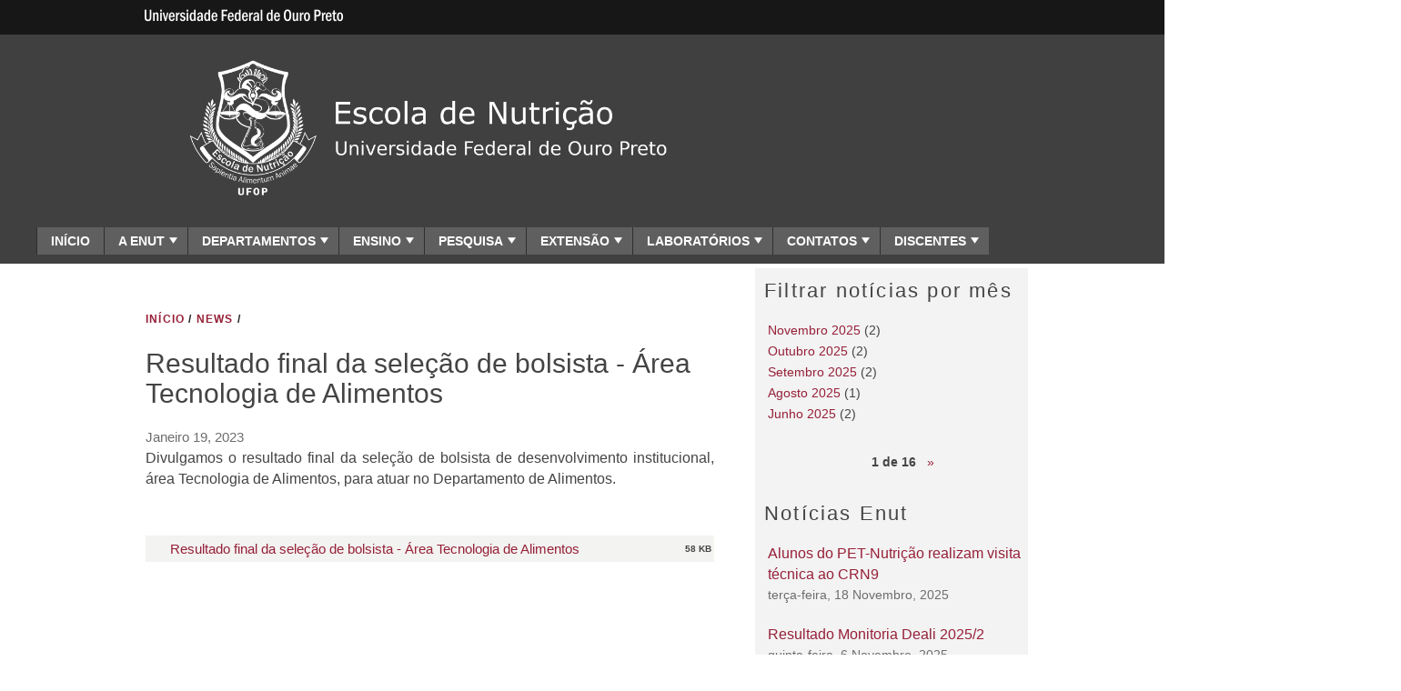

--- FILE ---
content_type: text/html; charset=utf-8
request_url: https://enut.ufop.br/news/resultado-final-bdi-deali-tecnologia-ali
body_size: 34586
content:
<!DOCTYPE html>
<!--[if IEMobile 7]><html class="iem7"  lang="pt-br" dir="ltr"><![endif]-->
<!--[if lte IE 6]><html class="lt-ie9 lt-ie8 lt-ie7"  lang="pt-br" dir="ltr"><![endif]-->
<!--[if (IE 7)&(!IEMobile)]><html class="lt-ie9 lt-ie8"  lang="pt-br" dir="ltr"><![endif]-->
<!--[if IE 8]><html class="lt-ie9"  lang="pt-br" dir="ltr"><![endif]-->
<!--[if (gte IE 9)|(gt IEMobile 7)]><!--><html  lang="pt-br" dir="ltr"><!--<![endif]-->
<head>
<meta charset="utf-8" />
<link rel="shortcut icon" href="https://enut.ufop.br/profiles/openscholar/themes/hwpi_modern/favicon.png" type="image/vnd.microsoft.icon" />
<meta name="description" content="Divulgamos o resultado final da seleção de bolsista de desenvolvimento institucional, área Tecnologia de Alimentos, para atuar no Departamento de Alimentos.   " />
<meta name="generator" content="OpenScholar for Drupal 7 (http://theopenscholar.org)" />
<link rel="canonical" href="https://enut.ufop.br/news/resultado-final-bdi-deali-tecnologia-ali" />
<link rel="shortlink" href="https://enut.ufop.br/node/29700" />
<meta property="og:type" content="activity" />
<meta property="og:title" content="Resultado final da seleção de bolsista - Área Tecnologia de Alimentos" />
<meta property="og:description" content="Divulgamos o resultado final da seleção de bolsista de desenvolvimento institucional, área Tecnologia de Alimentos, para atuar no Departamento de Alimentos.   " />
<meta name="twitter:card" content="summary" />
<meta name="twitter:title" content="Escola de Nutrição" />
<meta name="twitter:description" content="Universidade Federal de Ouro Preto" />
<meta name="twitter:image" content="https://enut.ufop.br/sites/default/files/enut/files/kjldjskfijsdfjasd.png?m=1615316721" />
<title>Resultado final da seleção de bolsista - Área Tecnologia de Alimentos  | Escola de Nutrição</title>

<meta http-equiv="x-ua-compatible" content="IE=edge">
  <meta name="viewport" content="width=device-width, initial-scale=1.0" />
  <style>
@import url("https://enut.ufop.br/modules/system/system.base.css?syttr5");
@import url("https://enut.ufop.br/modules/system/system.menus.css?syttr5");
@import url("https://enut.ufop.br/modules/system/system.messages.css?syttr5");
@import url("https://enut.ufop.br/modules/system/system.theme.css?syttr5");
</style>
<style>
@import url("https://enut.ufop.br/profiles/openscholar/modules/cp/theme/cp-support.css?syttr5");
</style>
<style>
@import url("https://enut.ufop.br/modules/book/book.css?syttr5");
@import url("https://enut.ufop.br/profiles/openscholar/modules/contrib/calendar/css/calendar_multiday.css?syttr5");
@import url("https://enut.ufop.br/modules/comment/comment.css?syttr5");
@import url("https://enut.ufop.br/profiles/openscholar/modules/contrib/date/date_api/date.css?syttr5");
@import url("https://enut.ufop.br/profiles/openscholar/modules/contrib/date/date_popup/themes/datepicker.1.7.css?syttr5");
@import url("https://enut.ufop.br/profiles/openscholar/modules/contrib/date/date_repeat_field/date_repeat_field.css?syttr5");
@import url("https://enut.ufop.br/modules/field/theme/field.css?syttr5");
@import url("https://enut.ufop.br/modules/node/node.css?syttr5");
@import url("https://enut.ufop.br/profiles/openscholar/modules/os/modules/os_slideshow/os_slideshow.css?syttr5");
@import url("https://enut.ufop.br/modules/search/search.css?syttr5");
@import url("https://enut.ufop.br/modules/user/user.css?syttr5");
@import url("https://enut.ufop.br/profiles/openscholar/modules/contrib/views/css/views.css?syttr5");
</style>
<style>
@import url("https://enut.ufop.br/profiles/openscholar/modules/contrib/colorbox/styles/default/colorbox_style.css?syttr5");
@import url("https://enut.ufop.br/profiles/openscholar/modules/contrib/ctools/css/ctools.css?syttr5");
@import url("https://enut.ufop.br/profiles/openscholar/modules/contrib/views_slideshow/views_slideshow.css?syttr5");
@import url("https://enut.ufop.br/profiles/openscholar/modules/contrib/biblio/biblio.css?syttr5");
@import url("https://enut.ufop.br/profiles/openscholar/modules/os/modules/os_boxes/plugins/os_boxes_follow/misc/os_follow.css?syttr5");
@import url("https://enut.ufop.br/profiles/openscholar/themes/hwpi_basetheme/css/responsive.base.css?syttr5");
@import url("https://enut.ufop.br/profiles/openscholar/themes/hwpi_basetheme/css/responsive.layout.css?syttr5");
@import url("https://enut.ufop.br/profiles/openscholar/themes/hwpi_basetheme/css/responsive.nav.css?syttr5");
@import url("https://enut.ufop.br/profiles/openscholar/themes/hwpi_basetheme/css/responsive.slideshow.css?syttr5");
@import url("https://enut.ufop.br/profiles/openscholar/themes/hwpi_basetheme/css/responsive.widgets.css?syttr5");
@import url("https://enut.ufop.br/profiles/openscholar/themes/hwpi_modern/css/responsive.modern.css?syttr5");
@import url("https://enut.ufop.br/profiles/openscholar/modules/contrib/nice_menus/css/nice_menus.css?syttr5");
@import url("https://enut.ufop.br/profiles/openscholar/modules/contrib/nice_menus/css/nice_menus_default.css?syttr5");
@import url("https://enut.ufop.br/profiles/openscholar/modules/os_features/os_news/os_news.css?syttr5");
</style>
<style media="screen">
@import url("https://enut.ufop.br/profiles/openscholar/themes/adaptivetheme/at_core/css/at.layout.css?syttr5");
@import url("https://enut.ufop.br/profiles/openscholar/themes/os_basetheme/css/globals.css?syttr5");
@import url("https://enut.ufop.br/profiles/openscholar/themes/hwpi_basetheme/css/hwpi.globals.css?syttr5");
@import url("https://enut.ufop.br/profiles/openscholar/themes/hwpi_modern/css/hwpi_modern.css?syttr5");
</style>
<style media="print">
@import url("https://enut.ufop.br/profiles/openscholar/themes/os_basetheme/css/print.css?syttr5");
</style>
<style>
@import url("https://enut.ufop.br/profiles/openscholar/modules/os/theme/os_dismiss.css?syttr5");
</style>
<link type="text/css" rel="stylesheet" href="https://enut.ufop.br/sites/default/files/cgp-8-zip/css/temaufop.css?syttr5" media="all" />
<link type="text/css" rel="stylesheet" href="https://enut.ufop.br/sites/default/files/cgp-8-zip/font-awesome/css/font-awesome.min.css?syttr5" media="all" />
  <!--[if lte IE 8]>
<script type="text/javascript">
  var os_c = document.createElement;os_c('header');os_c('nav');os_c('section');os_c('article');os_c('aside');os_c('footer');os_c('hgroup');os_c('figure');
</script>
  <![endif]-->
  
</head>
<body class="html not-front not-logged-in one-sidebar sidebar-second page-node page-node- page-node-29700 node-type-news og-context og-context-node og-context-node-2571 navbar-on">
  <div id="skip-link">
    <a href="#main-content" class="element-invisible element-focusable" tabindex="1">Pular para o conteúdo principal</a>
  </div>

    <div id="page_wrap" class="page_wrap">
<!--REGION TO HOUSE RESPONSIVE MENU. OTHER CONTENT CAN'T BE PLACED HERE-->
<div class="responive-menu-container clearfix">
  <ul class="mobile-buttons num-links-3"><li class="link-count-mobi-main first"><a href="#"  data-target="#block-os-primary-menu"><span aria-hidden="true" class="icon-menu"></span><span class="move">Main Menu</span></a></li><li class="link-count-mobi-util"><a href="#"  data-target="#block-os-quick-links, #block-os-secondary-menu, #header .os-custom-menu"><span aria-hidden="true" class="icon-plus"></span><span class="move">Utility Menu</span></a></li><li class="link-count-mobi-search last"><a href="#"  data-target="#block-os-search-db-site-search, #block-boxes-solr-search-box"><span aria-hidden="true" class="icon-search3"></span><span class="move">Search</span></a></li></ul></div>

<!--FLEXIBLE ADMIN HEADER FOR USE BY SELECT GROUPS USING OS-->
	<div id="branding_header">
		<div  class="branding-container clearfix">
		  <div class="branding-left"><a href="http://www.ufop.br/" ><img src="https://enut.ufop.br/profiles/openscholar/themes/hwpi_basetheme/images/ufop-logo.png" width="236" height="33" alt="University Logo" /></a></div><div class="branding-right"><a href="http://www.ufop.br/" >UFOP.BR</a></div>		</div>
	</div>

<div id="page" class="container page header-main header-right content-none footer-left footer footer-right">
	<div id="page-wrapper">

		
					<!--header regions beg-->
			<header id="header" class="clearfix" role="banner">
			 <div id="header-container">
				 <div id="header-panels" class="at-panel gpanel panel-display three-col clearfix">
					  					  <div class="region region-header-second"><div class="region-inner clearfix"><div id="block-boxes-site-logo" class="block block-boxes block-boxes-os_boxes_site_logo no-title"  module="boxes" delta="site_logo"><div class="block-inner clearfix">  
  
  <div class="block-content content" ng-non-bindable=""><div id='boxes-box-site_logo' class='boxes-box'><div class="boxes-box-content"><a href="https://enut.ufop.br/" ><img src="https://enut.ufop.br/sites/default/files/enut/files/kjldjskfijsdfjasd.png?m=1615316721" width="1105" height="335" alt="Escola de Nutrição" /></a></div></div></div>
  </div></div></div></div>					  					  <div class="region region-header-third"><div class="region-inner clearfix"><div id="block-os-ga-google-translate" class="block block-os-ga no-title"  module="os_ga" delta="google_translate"><div class="block-inner clearfix">  
  
  <div class="block-content content" ng-non-bindable=""><div id="google_translate_element"></div></div>
  </div></div></div></div>					  				 </div>
			  </div>
		  </header>
      <!--header regions end-->
		
				  <!--main menu region beg-->
		  <div id="menu-bar" class="nav region-menu-bar clearfix"><nav id="block-os-primary-menu" class="block block-os no-title menu-wrapper menu-bar-wrapper clearfix"  module="os" delta="primary-menu">  
  
  <ul class="nice-menu nice-menu-down nice-menu-primary-menu" id="nice-menu-primary-menu"><li class="menu-31553 menu-path-front  first   odd  "><a href="https://enut.ufop.br/" >INÍCIO</a></li><li class="menu-31550 menuparent    even  "><a  class="menu-heading">A ENUT</a><span class="open-submenu"></span><ul><li class="menu-4929 menu-path-node-2799  first   odd  "><a href="https://enut.ufop.br/history"  title="">História</a></li><li class="menu-15712 menu-path-node-5214   even  "><a href="https://enut.ufop.br/conselho-departamental"  title="">Conselho Departamental</a></li><li class="menu-5011 menu-path-node-2808   odd  "><a href="https://enut.ufop.br/diretoria-enut"  title="">Diretoria</a></li><li class="menu-71954 menu-path-node-18349   even  "><a href="https://enut.ufop.br/relatorio-atv-enut"  title="">Relatório de Atividades</a></li><li class="menu-112576 menu-path-node-26290   odd  "><a href="https://enut.ufop.br/comiss%C3%B5es-e-conselhos"  title="">Comissões e Conselhos</a></li><li class="menu-56989 menu-path-node-15281   even  "><a href="https://enut.ufop.br/logotipo-enut"  title="">Logotipo Enut</a></li><li class="menu-4407 menu-path-node-2634   odd  "><a href="https://enut.ufop.br/biblioteca-0"  title="">Biblioteca</a></li><li class="menu-110233 menu-path-node-25828   even  "><a href="https://enut.ufop.br/conan"  title="">Conan</a></li><li class="menu-4410 menu-path-node-2635   odd  "><a href="https://enut.ufop.br/cecane-0"  title="">Cecane</a></li><li class="menu-93539 menu-path-https--enutufopbr-galleries   even   last "><a href="https://enut.ufop.br/galleries" >Galeria de Fotos </a></li></ul></li><li class="menu-31548 menuparent    odd  "><a  class="menu-heading">DEPARTAMENTOS</a><span class="open-submenu"></span><ul><li class="menu-12966 menu-path-node-4569  first   odd  "><a href="https://enut.ufop.br/departamento/deali"  title="">Departamento de Alimentos</a></li><li class="menu-4395 menu-path-node-2630   even   last "><a href="https://enut.ufop.br/departamento/dencs"  title="">Departamento de Nutrição Clínica e Social</a></li></ul></li><li class="menu-21729 menuparent    even  "><a  class="menu-heading">ENSINO</a><span class="open-submenu"></span><ul><li class="menu-87874 menu-path-node-21579  first   odd  "><a href="https://enut.ufop.br/ensino-graduacao" >Graduação</a></li><li class="menu-6287 menu-path-posnutricaoufopbr-   even   last "><a href="http://posnutricao.ufop.br/" >Pós-Graduação</a></li></ul></li><li class="menu-53974 menuparent    odd  "><a  class="menu-heading">PESQUISA</a><span class="open-submenu"></span><ul><li class="menu-21734 menu-path-node-6686  first   odd   last "><a href="https://enut.ufop.br/projetos-pesquisa"  title="">Linhas e projetos</a></li></ul></li><li class="menu-21743 menuparent  menu-path-node-6688   even  "><a href="https://enut.ufop.br/projetos-extensao"  title="">EXTENSÃO</a><span class="open-submenu"></span><ul><li class="menu-144435 menu-path-node-32977  first   odd   last "><a href="https://enut.ufop.br/material-educativo"  title="">Material Educativo</a></li></ul></li><li class="menu-31619 menuparent    odd  "><a  class="menu-heading">LABORATÓRIOS</a><span class="open-submenu"></span><ul><li class="menu-91401 menu-path-https--enutufopbr-laborat%C3%B3rios-de-aulas-pr%C3%A1ticas#  first   odd  "><a href="https://enut.ufop.br/laborat%C3%B3rios-de-aulas-pr%C3%A1ticas#" >Laboratórios de Aulas Práticas</a></li><li class="menu-53316 menu-path-node-14439   even  "><a href="https://enut.ufop.br/lamup-enut"  title="">Laboratórios Multiusuários</a></li><li class="menu-8299 menu-path-node-3477   odd  "><a href="https://enut.ufop.br/equipamentos-multiusuarios"  title="">Equipamentos Multiusuários</a></li><li class="menu-33378 menu-path-node-9741   even  "><a href="https://enut.ufop.br/csluenut"  title="">Comissão de Segurança Laboratorial</a></li><li class="menu-112061 menu-path-https--formsgle-tG5vgVd4tGmjx4Y4A   odd   last "><a href="https://forms.gle/tG5vgVd4tGmjx4Y4A" >Formulário de Gestão de chaves</a></li></ul></li><li class="menu-140600 menuparent    even  "><a  class="menu-heading">CONTATOS</a><span class="open-submenu"></span><ul><li class="menu-4508 menu-path-node-2676  first   odd  "><a href="https://enut.ufop.br/contato"  title="">Contatos e ramais</a></li><li class="menu-50152 menu-path-node-12869   even  "><a href="https://enut.ufop.br/pessoal" >Servidores da Enut</a></li><li class="menu-127165 menu-path-node-29614   odd   last "><a href="https://enut.ufop.br/servidores-em-teletrabalho-pgd"  title="">Servidores em teletrabalho</a></li></ul></li><li class="menu-31621 menuparent    odd   last "><a  class="menu-heading">DISCENTES</a><span class="open-submenu"></span><ul><li class="menu-4416 menu-path-node-2637  first   odd  "><a href="https://enut.ufop.br/cacta"  title="">Cacta</a></li><li class="menu-4413 menu-path-node-2636   even  "><a href="https://enut.ufop.br/calnut"  title="">Calnut</a></li><li class="menu-54200 menu-path-cialiufopbr-   odd  "><a href="http://www.ciali.ufop.br/" >Ciali</a></li><li class="menu-19698 menu-path-petenutufopbr-   even  "><a href="http://pet.enut.ufop.br/" >PET-Nutrição</a></li><li class="menu-150860 menu-path-node-34236   odd   last "><a href="https://enut.ufop.br/atletica-radioativa"  title="">Atlética Radioativa</a></li></ul></li></ul>

  </nav></div>		  <!--main menu region end-->
		
    
		<div id="columns" class="clearfix">
			<div class="hg-container">
				<div id="content-column" role="main">
					<div class="content-inner">
					  <div class="breadcrumb"><a href="https://enut.ufop.br/" >INíCIO</a> <span>&#47;</span> <a href="https://enut.ufop.br/news" >NEWS</a> <span>&#47;</span> </div>
						
													<section id="main-content">
								<a name="main-content"></a>
																									<header id="main-content-header">
																					<h1 id="page-title" ng-non-bindable="">
												Resultado final da seleção de bolsista - Área Tecnologia de Alimentos 											</h1>
																													</header>
																
																	<div id="content">
										<div id="block-system-main" class="block block-system no-title"  module="system" delta="main">  
  
  <article id="node-29700" class="node node-news article modified-in-os_news_process_node clearfix" role="article">
  
  
  
  <div class="node-content" ng-non-bindable="">
    <div class="field field-name-field-news-date field-type-datestamp field-label-hidden view-mode-full"><div class="field-items"><div class="field-item even"><span class="date-display-single">Janeiro 19, 2023</span></div></div></div><div class="field field-name-body field-type-text-with-summary field-label-hidden view-mode-full"><div class="field-items"><div class="field-item even"><p style="text-align: justify;">
	<span style="font-size:16px;">Divulgamos o resultado final da seleção de bolsista de desenvolvimento institucional, área Tecnologia de Alimentos, para atuar no Departamento de Alimentos.</span>
</p>

<p>
	 
</p>
</div></div></div><table class="os-files-other-list">
<tbody>
 <tr class="odd"><td class="mime mime-"><img class="file-icon" alt="" src="/profiles/openscholar/modules/os/modules/os_files/icons/application-pdf.svg" /></td><td class="file"><a href="https://enut.ufop.br/sites/default/files/enut/files/sei_ufop_-_0459082_-_despacho.pdf?m=1674155818" >Resultado final da seleção de bolsista - Área Tecnologia de Alimentos </a></td><td class="size">58 KB</td> </tr>
</tbody>
</table>
  </div>

  
  
  </article>
<div id="export-to-google-calendar-dialog-confirm"></div>
  </div>									</div>
								
							</section><!--main content ends-->
											</div>
				</div>

				
								  <!--sidebar second region beg-->
				  <div class="region region-sidebar-second sidebar"><div class="region-inner clearfix"><section id="block-views-os-news-news-by-month-block" class="block block-views"  module="views" delta="os_news-news_by_month_block"><div class="block-inner clearfix">  
      <h2 class="block-title" ng-non-bindable="">Filtrar notícias por mês</h2>
  
  <div class="block-content content" ng-non-bindable=""><div class="view view-os-news view-id-os_news view-display-id-news_by_month_block view-dom-id-5194cfa71041457fe5c3aef4458ee469">
        
  
  
      <div class="view-content">
      <div class="item-list">
  <ul class="views-summary">
      <li><a href="https://enut.ufop.br/news/archive/2025-11">Novembro 2025</a>
              (2)
          </li>
      <li><a href="https://enut.ufop.br/news/archive/2025-10">Outubro 2025</a>
              (2)
          </li>
      <li><a href="https://enut.ufop.br/news/archive/2025-09">Setembro 2025</a>
              (2)
          </li>
      <li><a href="https://enut.ufop.br/news/archive/2025-08">Agosto 2025</a>
              (1)
          </li>
      <li><a href="https://enut.ufop.br/news/archive/2025-06">Junho 2025</a>
              (2)
          </li>
    </ul>
</div>
    </div>
  
      <div class="item-list"><ul class="pager mini-pager"><li class="pager-previous">&nbsp;</li><li class="pager-current">1 de 16</li><li class="pager-next"><a href="https://enut.ufop.br/news/resultado-final-bdi-deali-tecnologia-ali?page=1">»</a></li></ul></div>  
  
  
  
  
</div></div>
  </div></section><section id="block-boxes-os-news-latest" class="block block-boxes block-boxes-os_sv_list_box"  module="boxes" delta="os_news_latest"><div class="block-inner clearfix">  
      <h2 class="block-title" ng-non-bindable="">Notícias Enut</h2>
  
  <div class="block-content content" ng-non-bindable=""><div id='boxes-box-os_news_latest' class='boxes-box'><div class="boxes-box-content"><div id='box-os_news_latest-page' data-page='0' data-delta='os_news_latest' class='os-sv-list os_sv_list_box sv-list-news sv-list-view-sidebar_teaser sv-list-layout-list sv-grid-3'><article id="node-39728" class="node node-news article modified-in-os_news_process_node clearfix" role="article" target="_top">
  
  
  
  <div class="node-content" ng-non-bindable="">
    <h1  class="node-title" rel="nofollow" ng-non-bindable=""><a href="https://enut.ufop.br/news/alunos-do-pet-nutri%C3%A7%C3%A3o-da-ufop-realizam-visita-t%C3%A9cnica-ao-conselho-regional-de-nutri%C3%A7%C3%A3o-em-belo" target="_top">Alunos do PET-Nutrição realizam visita técnica ao CRN9</a></h1><div class="field field-name-field-news-date field-type-datestamp field-label-hidden view-mode-sidebar_teaser"><div class="field-items"><div class="field-item even"><span class="date-display-single">terça-feira, 18 Novembro, 2025</span></div></div></div>  </div>

  
  
  </article>
<article id="node-39624" class="node node-news article modified-in-os_news_process_node clearfix" role="article" target="_top">
  
  
  
  <div class="node-content" ng-non-bindable="">
    <h1  class="node-title" rel="nofollow" ng-non-bindable=""><a href="https://enut.ufop.br/news/resultado-monitoria-deali-20252" target="_top">Resultado Monitoria Deali 2025/2</a></h1><div class="field field-name-field-news-date field-type-datestamp field-label-hidden view-mode-sidebar_teaser"><div class="field-items"><div class="field-item even"><span class="date-display-single">quinta-feira, 6 Novembro, 2025</span></div></div></div>  </div>

  
  
  </article>
<article id="node-39390" class="node node-news article modified-in-os_news_process_node clearfix" role="article" target="_top">
  
  
  
  <div class="node-content" ng-non-bindable="">
    <h1  class="node-title" rel="nofollow" ng-non-bindable=""><a href="https://enut.ufop.br/news/resultado-final-da-sele%C3%A7%C3%A3o-de-bolsista-%C3%A1rea-documenta%C3%A7%C3%A3o-e-processos" target="_top">Resultado final da seleção de bolsista - área Documentação e Processos</a></h1><div class="field field-name-field-news-date field-type-datestamp field-label-hidden view-mode-sidebar_teaser"><div class="field-items"><div class="field-item even"><span class="date-display-single">quinta-feira, 9 Outubro, 2025</span></div></div></div>  </div>

  
  
  </article>
<article id="node-39380" class="node node-news article modified-in-os_news_process_node clearfix" role="article" target="_top">
  
  
  
  <div class="node-content" ng-non-bindable="">
    <h1  class="node-title" rel="nofollow" ng-non-bindable=""><a href="https://enut.ufop.br/news/resultado-da-1%C2%AA-etapa-de-sele%C3%A7%C3%A3o-de-bolsista-%C3%A1rea-documenta%C3%A7%C3%A3o-e-processos" target="_top">Resultado da 1ª etapa seleção de bolsista - Documentação e Processos</a></h1><div class="field field-name-field-news-date field-type-datestamp field-label-hidden view-mode-sidebar_teaser"><div class="field-items"><div class="field-item even"><span class="date-display-single">terça-feira, 7 Outubro, 2025</span></div></div></div>  </div>

  
  
  </article>
<article id="node-39218" class="node node-news article modified-in-os_news_process_node clearfix" role="article" target="_top">
  
  
  
  <div class="node-content" ng-non-bindable="">
    <h1  class="node-title" rel="nofollow" ng-non-bindable=""><a href="https://enut.ufop.br/news/sele%C3%A7%C3%A3o-de-bolsista-bdi-enut-20252" target="_top">Seleção de bolsista BDI Enut - 2025/2</a></h1><div class="field field-name-field-news-date field-type-datestamp field-label-hidden view-mode-sidebar_teaser"><div class="field-items"><div class="field-item even"><span class="date-display-single">sexta-feira, 12 Setembro, 2025</span></div></div></div>  </div>

  
  
  </article>
<article id="node-39166" class="node node-news article modified-in-os_news_process_node clearfix" role="article" target="_top">
  
  
  
  <div class="node-content" ng-non-bindable="">
    <h1  class="node-title" rel="nofollow" ng-non-bindable=""><a href="https://enut.ufop.br/news/nota-de-falecimento-henrique-esperidi%C3%A3o-do-nascimento-lopes" target="_top">Nota de falecimento - Henrique Esperidião do Nascimento Lopes</a></h1><div class="field field-name-field-news-date field-type-datestamp field-label-hidden view-mode-sidebar_teaser"><div class="field-items"><div class="field-item even"><span class="date-display-single">quinta-feira, 4 Setembro, 2025</span></div></div></div>  </div>

  
  
  </article>
</div><a href="https://enut.ufop.br/news"  class="more-link">Mais</a></div></div></div>
  </div></section></div></div>				  <!--sidebar second region end-->
        
			</div>
		</div>
		<!--footer region beg-->
		<footer id="footer" class="clearfix" role="contentinfo">
		<!-- Three column 3x33 Gpanel -->
		
			<div class="at-panel gpanel panel-display footer clearfix">
								<div class="region region-footer-first"><div class="region-inner clearfix"><div id="block-boxes-1490898115" class="block block-boxes block-boxes-os_boxes_html no-title"  module="boxes" delta="1490898115"><div class="block-inner clearfix">  
  
  <div class="block-content content" ng-non-bindable=""><div id='boxes-box-1490898115' class='boxes-box'><div class="boxes-box-content"><table border="0" cellpadding="1" cellspacing="1" style="width: 500px;"><tbody><tr><td style="text-align: right;">
				<img height="147" width="64" alt="ufop" class="media-element file-default file-os-files-small" src="https://enut.ufop.br/sites/default/files/styles/os_files_small/public/enut/files/layer1002.png?m=1617973634&amp;itok=mucG1TFS" title="" /></td>
			<td>
				<div>
					<span style="font-size:14px;"><strong>Escola de Nutrição</strong></span>
				</div>

				<div>
					<span style="font-size:14px;">Universidade Federal de Ouro Preto</span>
				</div>

				<div>
					<span style="font-size:14px;">Rua Dois, Campus Morro do Cruzeiro</span>
				</div>

				<div>
					<span style="font-size:14px;">Ouro Preto, Minas Gerais, CEP 35402-145</span>
				</div>

				<div>
					<span style="font-size:14px;">Telefone: (31) 3559-1830</span>
				</div>

				<div>
					<span style="font-size:14px;">E-mail: <a href="mailto:diretoria.enut@ufop.edu.br">diretoria.enut@ufop.edu.br</a></span>
				</div>
			</td>
		</tr></tbody></table></div></div></div>
  </div></div></div></div>				<div class="region region-footer"><div class="region-inner clearfix"><div id="block-boxes-1574444505" class="block block-boxes block-boxes-os_boxes_html no-title"  module="boxes" delta="1574444505"><div class="block-inner clearfix">  
  
  <div class="block-content content" ng-non-bindable=""><div id='boxes-box-1574444505' class='boxes-box'><div class="boxes-box-content"><p>
	<iframe allowfullscreen="" src="https://www.google.com/maps/embed?pb=!1m14!1m8!1m3!1d3739.6890051398773!2d-43.5119798!3d-20.3957087!3m2!1i1024!2i768!4f13.1!3m3!1m2!1s0xa40aede26bfda7%3A0x160e03b85991b232!2sEscola%20de%20Nutri%C3%A7%C3%A3o%20-%20ENUT%20%2F%20UFOP!5e0!3m2!1spt-BR!2sbr!4v1574444713952!5m2!1spt-BR!2sbr" style="border:0;" width="180" height="143" frameborder="0"><br /></iframe>
</p>
</div></div></div>
  </div></div></div></div>				<div class="region region-footer-third"><div class="region-inner clearfix"><div id="block-boxes-1617973362" class="block block-boxes block-boxes-os_boxes_follow no-title"  module="boxes" delta="1617973362"><div class="block-inner clearfix">  
  
  <div class="block-content content" ng-non-bindable=""><div id='boxes-box-1617973362' class='boxes-box'><div class="boxes-box-content"><div class="item-list"><ul class="follow-me-links"><li><a href="https://www.instagram.com/enut_ufop/"  class="follow-icon" style="background-position: -630px 0px" target="_blank">https://www.instagram.com/enut_ufop/</a></li></ul></div></div></div></div>
  </div></div></div></div>				<div class="region region-footer-bottom"><div class="region-inner clearfix"><div id="block-boxes-1617903701" class="block block-boxes block-boxes-os_boxes_media no-title"  module="boxes" delta="1617903701"><div class="block-inner clearfix">  
  
  <div class="block-content content" ng-non-bindable=""><div id='boxes-box-1617903701' class='boxes-box'><div class="boxes-box-content"><div id="file-45448" class="file file-html file-html-embed">

          <h2 class="element-invisible"><a href="">f7830ef5d71308a8f1bb8c0a8fc28827</a></h2>
      
  
  <div class="content">
    <div class="file-info"></div><div class="field field-name-field-html-code field-type-text-long field-label-hidden view-mode-full"><div class="field-items"><div class="field-item even"><style>
.region.region-footer-first {
    width: auto!important;
}

.at-panel.gpanel.panel-display.footer {
    display: flex;
    align-content: space-between;
}
</style></div></div></div>  </div>

  
</div>
</div></div></div>
  </div></div></div></div>			</div>

		<!--footer region end-->
    <div id="powerby-login">
  	<a href="/user?destination=news/resultado-final-bdi-deali-tecnologia-ali"  class="footer-login">Admin Login</a>  	<div id="powered-by"><a href="https://theopenscholar.com">OpenScholar</a></div>
    </div>
  </footer>
  </div>
</div><!--page area ends-->

<div id="extradiv"></div>

  <!--FLEXIBLE ADMIN FOOTER FOR USE BY SELECT GROUPS USING OS-->
  <div id="branding_footer">
		<div class="branding-container">
	    <div class="copyright"><span class="harvard-copyright">Copyright &copy; 2026 Universidade Federal de Ouro Preto</span></div>		</div>
  </div>

</div><!-- /page_wrap -->

  <script src="https://enut.ufop.br/profiles/openscholar/libraries/respondjs/respond.min.js?syttr5"></script>
<script src="//ajax.googleapis.com/ajax/libs/jquery/1.8.3/jquery.min.js"></script>
<script>window.jQuery || document.write("<script src='/profiles/openscholar/modules/contrib/jquery_update/replace/jquery/1.8/jquery.min.js'>\x3C/script>")</script>
<script src="https://enut.ufop.br/misc/jquery.once.js?v=1.2"></script>
<script src="https://enut.ufop.br/misc/drupal.js?syttr5"></script>
<script>jQuery.extend(Drupal.settings, {"basePath":"\/","pathPrefix":"","ajaxPageState":{"theme":"hwpi_modern","theme_token":"36vE2cDZ7BiVSsX3qXxTbGmbd1SOzH2Bjj8AXfEmDMM","jquery_version":"1.8"},"colorbox":{"opacity":"0.85","current":"{current} do {total}","previous":"\u00ab Anterior","next":"Next \u00bb","close":"Close","maxWidth":"98%","maxHeight":"98%","fixed":true,"mobiledetect":true,"mobiledevicewidth":"480px"},"jcarousel":{"ajaxPath":"https:\/\/enut.ufop.br\/jcarousel\/ajax\/views"},"views":{"ajax_path":"https:\/\/enut.ufop.br\/views\/ajax","ajaxViews":{"views_dom_id:5194cfa71041457fe5c3aef4458ee469":{"view_name":"os_news","view_display_id":"news_by_month_block","view_args":"","view_path":"node\/29700","view_base_path":"news","view_dom_id":"5194cfa71041457fe5c3aef4458ee469","pager_element":0}}},"urlIsAjaxTrusted":{"https:\/\/enut.ufop.br\/views\/ajax":true,"https:\/\/enut.ufop.br\/search\/node":true},"spaces":{"id":"2571","path":"Escola de Nutri\u00e7\u00e3o"},"nice_menus_options":{"delay":"800","speed":"slow"},"ogContext":{"groupType":"node","gid":"2571"},"password":{"strengthTitle":"Password compliance:"},"type":"setting"});</script>
<script src="https://enut.ufop.br/profiles/openscholar/modules/contrib/jquery_update/replace/ui/external/jquery.cookie.js?v=67fb34f6a866c40d0570"></script>
<script src="https://enut.ufop.br/profiles/openscholar/modules/contrib/jquery_update/replace/misc/jquery.form.min.js?v=2.69"></script>
<script src="https://loader.engage.gsfn.us/loader.js?v=1.0"></script>
<script src="https://enut.ufop.br/profiles/openscholar/modules/os/theme/os_ajaxterminate.js?v=1.0"></script>
<script src="https://enut.ufop.br/profiles/openscholar/libraries/jquery.bgiframe/jquery.bgiframe.js?v=3.0.1"></script>
<script src="https://enut.ufop.br/profiles/openscholar/modules/contrib/nice_menus/js/jquery.hoverIntent.js?v=0.5"></script>
<script src="https://enut.ufop.br/profiles/openscholar/modules/contrib/nice_menus/js/superfish.js?v=1.4.8"></script>
<script src="https://enut.ufop.br/profiles/openscholar/modules/contrib/nice_menus/js/nice_menus.js?v=1.0"></script>
<script src="https://enut.ufop.br/misc/ajax.js?v=7.59"></script>
<script src="https://enut.ufop.br/profiles/openscholar/modules/contrib/jquery_update/js/jquery_update.js?v=0.0.1"></script>
<script src="https://enut.ufop.br/sites/default/files/languages/pt-br_XzArwYP0lSKlV6mboOwps-vN_MKfvsBGOaRC1pKsKwU.js?m=1525724463?syttr5"></script>
<script src="https://enut.ufop.br/profiles/openscholar/modules/os/theme/os_colorbox.js?syttr5"></script>
<script src="https://enut.ufop.br/profiles/openscholar/libraries/colorbox/jquery.colorbox-min.js?syttr5"></script>
<script src="https://enut.ufop.br/profiles/openscholar/modules/contrib/colorbox/js/colorbox.js?syttr5"></script>
<script src="https://enut.ufop.br/profiles/openscholar/modules/contrib/colorbox/styles/default/colorbox_style.js?syttr5"></script>
<script src="https://enut.ufop.br/profiles/openscholar/modules/contrib/colorbox/js/colorbox_inline.js?syttr5"></script>
<script src="https://enut.ufop.br/profiles/openscholar/modules/contrib/views_slideshow/js/views_slideshow.js?syttr5"></script>
<script>function googleTranslateElementInit() {new google.translate.TranslateElement({pageLanguage: 'pt-br', layout: google.translate.TranslateElement.InlineLayout.SIMPLE}, 'google_translate_element');}</script>
<script src="//translate.google.com/translate_a/element.js?cb=googleTranslateElementInit"></script>
<script src="https://enut.ufop.br/profiles/openscholar/modules/contrib/views/js/base.js?syttr5"></script>
<script src="https://enut.ufop.br/profiles/openscholar/modules/contrib/views/js/ajax_view.js?syttr5"></script>
<script src="https://enut.ufop.br/misc/progress.js?v=7.59"></script>
<script>window.CKEDITOR_BASEPATH = '/profiles/openscholar/libraries/ckeditor/'</script>
<script src="https://enut.ufop.br/profiles/openscholar/modules/os/js/responsive_menu.js?syttr5"></script>
<script src="https://enut.ufop.br/profiles/openscholar/modules/os/theme/os_dismiss.js?syttr5"></script>
<script src="https://enut.ufop.br/profiles/openscholar/modules/os/js/os_tinymce_init.js?syttr5"></script>
<script src="https://enut.ufop.br/profiles/openscholar/modules/os/modules/os_sv_list/os_sv_list_display.js?syttr5"></script>
<script src="//cdnjs.cloudflare.com/ajax/libs/mathjax/2.7.1/MathJax.js?config=TeX-MML-AM_CHTML"></script>
<script src="https://enut.ufop.br/profiles/openscholar/themes/os_basetheme/js/os_base.js?syttr5"></script>
<script src="https://enut.ufop.br/profiles/openscholar/themes/hwpi_basetheme/js/css_browser_selector.js?syttr5"></script>
<script src="https://enut.ufop.br/profiles/openscholar/themes/hwpi_basetheme/js/matchMedia.js?syttr5"></script>
<script src="https://enut.ufop.br/profiles/openscholar/themes/hwpi_basetheme/js/stacktable.js?syttr5"></script>
<script src="https://enut.ufop.br/profiles/openscholar/themes/hwpi_basetheme/js/scripts.js?syttr5"></script>
<script src="https://enut.ufop.br/sites/default/files/cgp-8-zip/js/temaufop.js?syttr5"></script>
  
  <script defer="defer" src="//barra.brasil.gov.br/barra.js" type="text/javascript"></script>
</body>
</html>


--- FILE ---
content_type: text/css
request_url: https://enut.ufop.br/profiles/openscholar/modules/os/modules/os_boxes/plugins/os_boxes_follow/misc/os_follow.css?syttr5
body_size: 1099
content:
.follow-icon {
	background-image: url('follow_icons.png');
	width: 38px;
	height: 38px;
	text-indent: -999em;
	display: inline-block;
	padding: 0;
}

.follow-me-links li {
	display: inline-block;
}

.follow-me-links-vertical li {
	display: block;
	padding: 3px;
}

.block-boxes-os_boxes_follow .item-list ul li {
  height: 38px;
  line-height: 38px;
}

.service-name-span {
	vertical-align: middle;
	padding-left: 5px;
}

.form-item-link-to-add .add_new {
	padding: 6px 11px;
	border: 1px outset gray;
	background-color: lightgray;
}

/* WHEN PLACED IN A HEADER REGION */
#header-container .block-boxes-os_boxes_follow .item-list ul li {
  display: inline;
}

#header-container .follow-icon {
	text-indent: 100%;
  white-space: nowrap;
  overflow: hidden;
  vertical-align: middle;
}

#header-container .service-name-span {
  margin-right: 10px; /* LTR */
}

#header-container ul li:last-child .service-name-span {
  margin-right: 0; /* LTR */
}

.rss-feed-icon {
  margin-left: 5px; /* LTR */
}

.rss-follow-icon {
  display: inline-block;
  height: 28px;
  width: 24px;
  vertical-align: middle;
}

--- FILE ---
content_type: text/css
request_url: https://enut.ufop.br/profiles/openscholar/themes/hwpi_basetheme/css/hwpi.base.css
body_size: 27286
content:
/* Typography  */
 
body {
    font-family: Arial, Helvetica, sans-serif;
    font-size: 14px;
    line-height: 23px;
    min-height: inherit;
}
a,
a:visited {
    color: #215990;
}
#columns .block-boxes-os_boxes_html a,
#columns .field-name-body a {
    text-decoration: underline;
}
.block-boxes-os_boxes_html a:hover,
.field-name-body a:hover {
    text-decoration: none;
}
#columns .block-boxes-os_slideshow_box a:hover {
    text-decoration: none;
}
/* BUTTON HOVER EFFECT WHEN OS-SWIPE CLASSES ARE APPLIED */
a.os-swipe-small,
a.os-swipe-large {
    font-weight: normal;
    background-color: #215990;
    color: #FFF !important;
    text-decoration: none !important;
    display: inline-block;
    text-align: center;
    border: 1px solid #FFF;
    -webkit-transition: all .75s;
     transition: all .75s;
      position: relative;
    overflow: hidden;
    transform: translate3d(0,0,0)
}
a.os-swipe-small {
    padding: 5px 10px;
}
a.os-swipe-large {
    padding: 10px 20px;
}
a.os-swipe-large:hover,
a.os-swipe-small:hover {
    opacity: .7;
}

a.os-swipe-large:after,
a.os-swipe-small:after
 {
    content: "";
    display: block;
    position: absolute;
    width: 100%;
    height: 100%;
    top: 0;
    left: 0;
    pointer-events: none;
    background-image: radial-gradient(circle,#000 10%,transparent 10.01%);
    background-repeat: no-repeat;
    background-position: 50%;
    transform: scale(10,10);
    opacity: 0;
    transition: transform .5s,opacity 1s
}
a.os-swipe-large:active:after,
a.os-swipe-small:active:after
 {
    transform: scale(0,0);
    opacity: .2;
    transition: 0s
}
#columns .block ul {
    list-style: disc;
}
#columns .block.block-boxes-os_taxonomy_fbt ul,
#columns .block .item-list ul,
#columns .block.block-boxes-os_boxes_twitterfeed ul,
#columns .block.block-boxes-twitter ul {
    list-style: none;
}

.cke_editable ol ul,
.cke_editable ul {
  display: table;
  margin-left: 0;
  padding-left: 0;
  list-style: none;
  counter-reset: table-ul;
 }

 .cke_editable ul li {
    display: table-row;
    counter-increment: table-ul;
}

 .cke_editable ul li:before {
      content: counter(table-ul) ".";
      display: table-cell;
      padding-right: 0.4em;
      text-align: right;
}


.cke_editable ol ol ul li:before,
.cke_editable ol ul li:before,
.cke_editable ul li:before {
    content: counter(table-ul,disc);
}

.cke_editable ol ol ul ul li:before,
.cke_editable ol ul ul li:before,
.cke_editable ul ul li:before {
    content: counter(table-ul,circle);
}

.cke_editable ol ol ul ul ul li:before,
.cke_editable ol ul ul ul li:before,
.cke_editable ul ul ul li:before {
    content: counter(table-ul,square);
}







.cke_editable ol ul,
.cke_editable ol {
    display: table;
    margin-left: 0;
    padding-left: 0;
    list-style: none;
    counter-reset: table-ol;
}
.cke_editable ol li {
    display: table-row;
    counter-increment: table-ol;
}
.cke_editable ol li:before {
    content: counter(table-ol) ".";
    display: table-cell;
    padding-right: 0.4em;
    text-align: right;
}
.cke_editable ol ol li:before {
    content: counter(table-ol, upper-alpha) ".";
}
.cke_editable ol ol ol li:before {
    content: counter(table-ol, lower-alpha) ".";
}
.block-boxes-os_taxonomy_fbt.term-slider .item-list ul li {
    width: 100%;
    height: 40px;
    overflow: hidden;
    margin-bottom: 3px;
    background-color: #F3F3F1;
    position: relative;
    z-index: 1;
    opacity: .94;
    margin-left: 0;
    transition: all .5s;
    -webkit-transition: all .5s;
}
.block-boxes-os_taxonomy_fbt.term-slider .description {
     background-color: #FFF;
    padding: 10px;
    margin-bottom: 0;
   border-left: 1px solid #F3F3F1;
    border-bottom: 1px solid #F3F3F1;
    border-right: 1px solid #F3F3F1;
}
.block-boxes-os_taxonomy_fbt.term-slider .item-list ul li a {
    display: table;
    padding: 9px 28px 9px 12px;
    z-index: 2;
    position: relative;
    -webkit-transition: all .125s;
    transition: all .250s;
    background: url('../images/link-icon.png') right -20px no-repeat;
}
.block-boxes-os_taxonomy_fbt.term-slider .item-list ul li:hover a {
    margin-left: 12px;
    padding: 9px 22px 9px 12px;
    background: url('../images/link-icon.png') right 12px no-repeat;
}
.block-boxes-os_taxonomy_fbt.term-slider .item-list ul li.open {
    height: auto;
    opacity: 1;
   
    background-color: #F3F3F1;
}
.block-boxes-os_taxonomy_fbt.term-slider .item-list ul li.open a:hover {
    margin-left: 0;
}

.block-boxes-os_taxonomy_fbt.term-slider .item-list ul li.open a {
    margin-left: 0;
    background-color: #F3F3F1;
    height: 20px;
     padding: 9px 22px 9px 12px;

    background: url('../images/link-icon.png') right 12px no-repeat;
}
.block-boxes-os_taxonomy_fbt.term-slider .item-list ul li .description ~ span {
    font-family: arial;
    font-size: 1.4em;
}
.block-boxes-os_taxonomy_fbt.term-slider .item-list ul li .description ~ span:after {
    content: '';
    color: #fff;
    position: absolute;
    top: 11px;
    right: 11px;
    background: url('../images/close-x.png') 0px 2px no-repeat;
    width: 18px;
    height: 18px;
    transition: all .250s;
    z-index: 2;
    -webkit-transform: rotate(225deg);
    -moz-transform: rotate(225deg);
    -ms-transform: rotate(225deg);
    -o-transform: rotate(225deg);
    transform: rotate(225deg);
}
.block-boxes-os_taxonomy_fbt.term-slider .item-list ul li .description ~ span:hover:after {
    cursor: pointer;
}
.block-boxes-os_taxonomy_fbt.term-slider .item-list ul li.open .description ~ span:after {
    -webkit-transform: rotate(0deg);
    -moz-transform: rotate(0deg);
    -ms-transform: rotate(0deg);
    -o-transform: rotate(0deg);
    transform: rotate(0deg);
    right: 8px;
    top: 10px;
}

p:empty {
    display: none;
}
.sidebar h1.node-title {
    margin-bottom: 0;
}
h1#page-title {
    line-height: 1.1;
}
table,
th,
td,
tr {
    border-color: #CACACA;
    color: inherit;
}
table {
    margin-bottom: 15px;
}
table caption {
    text-align: left;
}
#powered-by a {
    margin-right: 15px;
    color: #215990;
}
#footer .footer-login {
    background: none;
    box-shadow: none;
    color: #215990;
    float: right;
    font-size: 12px;
    font-style: normal;
    font-weight: bold;
    line-height: 18px;
    padding: 1px 11px 0 18px;
    text-decoration: none;
    text-shadow: 1px 1px 0 rgba(255, 255, 255, 0.7);
    border-left: 1px solid #ccc;
    position: relative;
}

#powerby-login {
    float: none;
    margin-top: 20px;
    width: 100%;
}
.sub_title {
    display: block;
    font-size: 0.5em;
    padding-top: 5px;
}
#content-column .block.block-boxes-os_boxes_manual_list .links.inline a,
.more-link {
    padding-right: 11px;
    font-style: normal;
    font-size: 14px;
    float: right;
    position: relative;
}
/* I can't find where this rule is used, so I'm leaving it alone */

#content-column .block.block-boxes-os_boxes_manual_list .links.inline a {
    background: url('../images/readmore_arrow.gif') no-repeat right center;
}
.more-link:after {
    position: absolute;
    content: '';
    background-image: url("../../hwpi_basetheme/images/hwpi_basesprite.png");
    background-position: 0 -575px;
    height: 9px;
    width: 6px;
    top: 0;
    bottom: 0;
    margin: auto;
    right: 1px;
}
.node-type-page .breadcrumb,
.breadcrumb,
.breadcrumb a {
    color: #215990;
    text-transform: uppercase;
    font-size: 12px;
    font-weight: bold;
    letter-spacing: 0.1em;
    margin: 0;
    padding-bottom: 0;
}
.node-type-page .breadcrumb {
    padding-bottom: .5em;
}
.breadcrumb span {
    color: #1e1e1e;
}
@-moz-document url-prefix() {
    a.biblio-abstract-link.toggle {
        background-position: 0 -397px;
    }
}
/* Block Styles */

#content-column .block ul {
    list-style: disc;
}
#content-column .block ul ul {
    list-style: circle;
}
#content-column .block ul ul ul {
    list-style: square;
}
.block .node:last-child {
    margin-bottom: 0;
}
.block .node:only-child {
    margin-bottom: 20px;
}
/* Search Results */

.page-search input.form-text {
    width: auto;
    background: #F2F2EF;
    padding-right: 50px;
}
ol.search-results li.search-result {
    border-bottom: 1px solid #ccc;
}
ol.search-results li.search-result:last-child {
    border-bottom: none;
}
.page-search #content-column h2 {
    margin-bottom: 15px;
}
.page-search .search-info {
    display: none;
}
.region-header-third .block-os-search-solr,
.region-header-third .block-os-search-db {}
/* Controls wrapper */

.contextual-controls-wrapper {
    top: -45px;
    /* Shift into whitespace */
}
.node-type-page .region-content-top .contextual-links-region:first-child .contextual-links-wrapper {
    right: 0px;
}
/* block-os-powered-by */

.logged-in .os-powered-link,
.logged-in #block-os-powered-by {
    bottom: auto;
}
.os-powered-link,
#block-os-powered-by {
    bottom: -auto;
    float: right;
}
/* Calendar Pages */

.lt-ie9 .view .date-nav-wrapper .date-prev {
    right: 90% !important;
}
.view .date-nav-wrapper .date-prev {
    right: 90%;
}
.lt-ie9 .two-sidebars #main-content .view .date-nav-wrapper .date-prev {
    right: 88% !important;
}
.two-sidebars #main-content .view .date-nav-wrapper .date-prev {
    right: 88%;
}
.lt-ie9 .no-sidebars .view .date-nav-wrapper .date-prev {
    right: 90% !important;
}
.no-sidebars .view .date-nav-wrapper .date-prev {
    right: 90%;
}
.lt-ie9 .content-left.content-right.content-bottom #content-panels .date-nav-wrapper .date-prev {
    right: auto !important;
}
.content-left.content-right.content-bottom #content-panels .date-nav-wrapper .date-prev {
    right: auto;
}
.view .date-nav-wrapper .date-prev a {
    overflow: hidden;
    text-indent: -99999999px;
    font-size: 0;
    display: inline-block;
}
.view .date-nav-wrapper .date-next {
    right: 20px;
}
.calendar-calendar .month-view .full td.single-day .calendar-empty,
.calendar-calendar .month-view .full td.single-day.empty,
.calendar-calendar .month-view .full td.date-box.empty,
.year-view div.month-view div.date-nav {
    background-color: #f3f3f2;
}
.calendar-calendar td,
.calendar-calendar td.empty {
  border-color: #e5e5e3;
}

.calendar-calendar .week-view div.single-day .half-hour,
.calendar-calendar .day-view div.single-day .half-hour {

   border-color: #FFF;
 }

.calendar-calendar td.empty {
    color: #303030;
}
.calendar-calendar .month-view .full td.multi-day div.monthview,
.calendar-calendar .week-view .full td.multi-day div.weekview,
.calendar-calendar .day-view .full td.multi-day div.dayview {
    background-color: #2769AC;
    border-radius: 0;
    height: 25px;
    line-height: 25px;
}
.calendar-calendar .month-view .full td.multi-day div.monthview a,
.calendar-calendar .week-view .full td.multi-day div.weekview a,
.calendar-calendar .day-view .full td.multi-day div.dayview a {
    color: #fff;
}
.calendar-calendar .month-view .full td.multi-day .inner .monthview .continues,
.calendar-calendar .month-view .full td.multi-day .inner .monthview .cutoff,
.calendar-calendar .week-view .full td.multi-day .inner .weekview .continues,
.calendar-calendar .week-view .full td.multi-day .inner .weekview .cutoff {
    background: none;
}
.calendar-calendar .month-view .full td.date-box.today,
.calendar-calendar .month-view .full tr td.multi-day.starts-today,
.calendar-calendar .month-view .full tr td.single-day.today,
.calendar-calendar td.calendar-agenda-items,
.calendar-calendar .week-view .full div.calendar-agenda-hour,
.calendar-calendar .day-view .full div.calendar-agenda-hour,
.calendar-calendar .week-view .full div.calendar-agenda-items,
.calendar-calendar .day-view .full div.calendar-agenda-items {
    border-color: #cacaca;
}
.calendar-calendar .month-view .full td.single-day div.monthview,
.calendar-calendar .week-view .full td.single-day div.weekview,
.calendar-calendar .day-view .full td.single-day div.dayview {
    background-color: #f3f3f2;
    line-height: 1.4em;
    border-radius: 0;
    border: 1px solid #e5e5e3;
    height: 25px;
}
.calendar.dayview .views-field-title .field-content,
.calendar.weekview .views-field-title .field-content,
.calendar.monthview .field-content {
    position: absolute;
    width: 3000px;
    left: 5px;
    top: 6px;
}
.calendar.dayview .date-display-single,
.calendar.weekview .date-display-single,
.calendar.dayview .views-field-field-date .field-content {
    display: block;
    margin-top: 20px !important;
}
.calendar.dayview .date-display-single span,
.calendar.weekview .date-display-single span {
    font-size: 9px;
    white-space: nowrap;
}
.calendar.dayview .event-date,
.calendar.monthview .views-field-field-date {
    position: absolute;
    clip: rect(0px 0px 0px 0px);
}
.calendar-calendar .week-view .full th {
    border-bottom: none;
}
.calendar-calendar td.calendar-agenda-hour {
    text-align: center;
}
.lt-ie9 .calendar-calendar .week-view .full .calendar-agenda-hour {
    width: 50px !important;
}
.calendar-calendar .week-view .full .calendar-agenda-hour {
    padding: 0;
    width: 50px;
}
.lt-ie9 .calendar-calendar td.calendar-agenda-hour .calendar-hour,
.lt-ie9 .calendar-calendar td.calendar-agenda-hour .calendar-ampm,
.lt-ie9 .calendar-calendar .week-view .full div.calendar-agenda-hour span,
.lt-ie9 .calendar-calendar .day-view .full div.calendar-agenda-hour span {
    font-size: 0.8em !important;
}
.calendar-calendar .week-view .full .days {
    background: none;
    border: 0 none;
    padding: 3px 0;
}
.single-day-footer .grippie,
.header-body-divider .grippie {
    background: url("../images/grippie.png") no-repeat scroll center 2px #f3f3f2;
    height: 5px;
}
.calendar-calendar .week-view .header-body-divider,
.calendar-calendar .week-view .single-day-footer,
.calendar-calendar .day-view .single-day-footer,
.calendar-calendar .day-view .header-body-divider {
    background-color: #f3f3f2;
    border-left: 1px solid #cacaca;
    border-right: 1px solid #cacaca;
    height: 7px;
}
.calendar-calendar .single-day-footer.single-day-footer-processed {
    border-bottom: 1px solid #cacaca;
}
.calendar-calendar .week-view div.single-day .i_0.md_0 .view-item .calendar {
    width: 90% !important;
}
.calendar-calendar .week-view .full div.single-day div.weekview,
.calendar-calendar .day-view .full div.single-day div.dayview {
    background-color: #F3F3F1;
    border-color: #CCC;
    border-radius: 0;
    line-height: 1.4em;
    color: #1E1E1E;
}
.calendar-calendar .week-view .full div.single-day div.weekview a,
.calendar-calendar .day-view .full div.single-day div.dayview a {
    text-decoration: underline;
    font-family: arial;
}
.calendar-calendar .week-view div.single-day .view-item,
.calendar-calendar .day-view div.single-day .view-item {
    float: left;
    height: 80px;
    position: relative;
    width: 120px;
}
.calendar-calendar .day-view div.single-day .i_0 .view-item .calendar,
.calendar-calendar .week-view div.single-day .i_5 .view-item .calendar {
    margin-left: 0;
}
 
 .calendar-calendar .day-view div.single-day .i_0.md_3 .view-item .calendar,
 .calendar-calendar .day-view div.single-day .i_3 .view-item .calendar,
 .calendar-calendar .day-view div.single-day .i_5 .view-item .calendar,
 .calendar-calendar .day-view div.single-day .i_8 .view-item .calendar,
 .calendar-calendar .week-view div.single-day .view-item {
  width: 100% !important;
}
.calendar-calendar .week-view .full div.calendar-agenda-hour,
.calendar-calendar .day-view .full div.calendar-agenda-hour,
.calendar-calendar .week-view .full div.calendar-agenda-items,
.calendar-calendar .day-view .full div.calendar-agenda-items {
    height: 80px;
}

.calendar-calendar .week-view div.single-day .i_8 .view-item .calendar,
.calendar-calendar .week-view div.single-day .i_5 .view-item .calendar,
.calendar-calendar .week-view div.single-day .i_3 .view-item .calendar {
  width: 50%;
}
.calendar-calendar .week-view .events-2 div[class*="md_"] {
    position:absolute;
    top:0;
    width:75%;
}
.calendar-calendar .week-view .events-2 div[class*="md_"]:nth-of-type(2) {
    left:50%;
  }

.calendar-calendar .week-view .events-3 div[class*="md_"] {
    position:absolute;
    top:0;
    width:40%;
}
.calendar-calendar .week-view .events-3 div[class*="md_"]:nth-of-type(2) {
    left: 26%;
  }
  .calendar-calendar .week-view .events-3 div[class*="md_"]:nth-of-type(3) {
    left: 50%;
  }

.calendar-calendar .week-view .events-4 div[class*="md_"] {
    position:absolute;
    top:0;
    width:25%;
}
.calendar-calendar .week-view .events-4 div[class*="md_"]:nth-of-type(2) {
    left: 22%;
  }
  .calendar-calendar .week-view .events-4 div[class*="md_"]:nth-of-type(3) {
    left: 50%;
  }
 .calendar-calendar .week-view .events-4 div[class*="md_"]:nth-of-type(4) {
    left: 60%;
  }
.calendar-calendar div.date-nav h3 {
    color: #1e1e1e;
}
.calendar-calendar div.date-nav a {
    color: #215990;
}
.view-os-events ul li .node {
    margin: 0 0 20px;
    padding: 20px 0 40px;
    border-bottom: 1px solid #ebebeb;
}
.view-os-events ul li .node .field-name-field-date {
    margin-bottom: 0;
}
.block .view-os-events.view-id-os_events .view-header {
    padding-top: 0;
}

/* Views Node Lists */

.page-taxonomy.page-taxonomy-term .node-teaser.article,
.view .node-teaser {
    margin: 0 0 20px;
    padding: 20px 0 40px;
    border-bottom: 1px solid #ebebeb;
}
/* Special handling for presentation view list */

.view-os-presentations .node {
    margin: 0 0 10px;
    padding: 0 0 20px;
}
.page-presentations h1#page-title {
    margin-bottom: 28px;
}
/* Event nodes */

.event-start .event-start {
    width: 55px;
    height: 67px;
    background: url('../images/event-shield.png') no-repeat 0 0 transparent;
    float: left;
    margin-top: 3px;
}
.event-start .event-start span {
    display: block;
    font-weight: bold;
    text-align: center;
    line-height: 1;
}
.event-start-month {
    color: #7e7e7e;
    font-size: 12px;
    text-transform: uppercase;
}

.event-start-day {
    color: #000;
    font-size: 18px;
}
.event-start .event-year {
    padding: 11px 0 0;
font-size: 11px;
}
.event-start .event-content {
    margin-left: 70px;
}
/* Gray color for both Date and Location fields */

.event-location,
.node-event .field-name-field-date,
.node-event .field-name-field-event-location,
.date-display-single {
    color: #6D6D6D;
}
.node-event .field-name-field-event-location {
    margin-bottom: 10px;
}
/* Adds bottom margin to event date fields everywhere */

.node-event .field-name-field-date {
    margin-bottom: 7px;
}
/* Overrides bottom margin for event fields on full node view only. */

.node-event .field-name-field-date.view-mode-full.field-label-inline {
    margin-bottom: 0px;
}
.node-event .field-name-field-event-location.view-mode-full .field-label {
    margin-bottom: 7px;
}
.node-event .field-name-field-date .field-item div {
    margin-bottom: 15px;
}
.event-content .node-header h1.node-title {
    margin-bottom: 0;
}
.field-name-field-event-location .field-items {
    float:none;
    display: inline;
}
/* Class nodes */

.node-class .field-name-field-semester,
.node-class .field-name-field-offered-year,
.node-class .field-name-field-class-link,
.node-class-material .field-name-field-class {
    padding-bottom: 1px;
    padding: 2px 0;
}
.node-class section .field-label,
.node-class-material section .field-label {
    float: left;
}
.node-class.node-teaser .field-label-inline .field-items {
    float: none;
}
.node-class.node-teaser .field-name-body {
    padding-top: 15px;
}
.node-class section .field-items,
.node-class-material section .field-items {
    margin-left: 80px;
    display: block;
}
.node-class ul.class_material_field_class {
    margin-top: 15px;
}
.node-class .view-os-classes {
    margin-top: 20px;
}
/** Where are these used? */

.node-class.node-teaser .links a,
.node-class .view-os-classes a {
    background: url('../images/readmore_arrow.gif') no-repeat right center;
    padding-right: 15px;
    text-decoration: underline;
}
.node-class .view-os-classes .views-row {
    margin-bottom: 1px;
}
/* News nodes */

.node-news .field-name-field-news-date {
    overflow: hidden;
}
.node-news .field-name-field-news-date .field-label {
    float: left;
}
/* node person */

.node-type-person #content-column .node-person h1.node-title {
    font-size: 38px;
    line-height: 35px;
}
.node-type-person .node-person .field-name-field-professional-title {
    padding: 10px 0 20px;
    margin-top: -17px;
}
.node-type-person #content-column .node-person .pic-bio {
    border-top: 1px solid #e7e7e7;
    padding-top: 35px;
    margin-top: 20px;
    margin-bottom: 30px;
}
article.node-teaser.node-person .field-name-field-person-photo ~ .node-content {
    float: left;
    margin-left: 0;
}
#content-column article.node-teaser.node-person .field-name-field-person-photo ~ .node-header {
    margin-left: 5.4em;
}
.node-type-person .node-person .field-name-field-person-photo,
.node-person.node-teaser .field-name-field-person-photo,
.node-person.node-sidebar-teaser .field-name-field-person-photo {
    float: left;
    margin-top: 5px;
    display: table-cell;
}
/* An empty div styling in case of no default image */

.node-person.node-teaser .no-default-image {
    width: 75px;
    height: 75px;
    float: left;
}
/* Kile the empty div when in a sidebar */

.sidebar .node-person .no-default-image {
    display: none;
}
.node-type-person #content .node-person .field-name-body {
    margin: 0;
}
.node-type-person #main-content #content .node-person.with-person-photo .field-name-body {
    margin-left: 0;
}
.node-type-person #main-content #content .node-person.with-person-photo .field-name-body ul li {
    left: 15px;
    position: relative;
}
.node-type-person #content .node-person.with-person-photo .field-name-body {
    margin-left: 210px;
}
.node-type-person .node-person .block {
    display: inline-block;
    width: 45%;
    vertical-align: top;
    margin-bottom: 15px;
    margin-right: 30px;
    padding-top: 15px;
}

.node-type-person #content .node-person .field-name-field-office-hours,
.node-type-person #content .node-person .field-name-field-phone,
.node-type-person #content .node-person .field-name-field-email {
    float: none;
    margin-right: 0;
    overflow: hidden;
    display: block;
}
.node-person .field-name-field-professional-title .field-item,
.node-person.node-teaser .field-name-field-website .field-item {
    display: inline;
    padding-right: 10px;
}
.node-teaser.node-person header h1 {
    margin-bottom: 0;
}
.node-teaser.node-person {
    padding: 15px 0 30px;
}
@-moz-document url-prefix() {
    .node-teaser.node-person {
        table-layout:fixed;
    }
}
.block-boxes-os_boxes_manual_list .node-teaser.node-person {
    padding: 0 0 30px;
}
.person-teaser-wrapper {
    display: table-cell;
    vertical-align: top;
    width: 100%;
}

.two-sidebars .node-person .field-name-field-website {
    white-space: nowrap;
    overflow: hidden;
    text-overflow: ellipsis;
    max-width: 42ch;
}

.node-link.node-teaser {
    padding: 10px 0 5px;
}
.sidebar .node-person .person-teaser-wrapper,
.sidebar .block-boxes-os_boxes_manual_list .node-person.node-teaser .person-teaser-wrapper,
.front .region-content-first .block-boxes-os_boxes_manual_list .node-person.node-teaser .person-teaser-wrapper,
.front .region-content-second .block-boxes-os_boxes_manual_list .node-person.node-teaser .person-teaser-wrapper,
.front .region-content-bottom .block-boxes-os_boxes_manual_list .node-person.node-teaser .person-teaser-wrapper {
    display: inline;
}
.block-boxes-os_sv_list_box .os_sv_list_box.sv-list-link.sv-list-view-links h1 a {
    font-family: arial;
}
/**
LIST OF POSTS - PERSON TEASER IN SIDEBAR
 */

.sidebar .block-boxes-os_sv_list_box .node.node-person.article.with-person-photo .pic-bio {
    margin-right: 0;
}
/* Node FAQ */

.node-teaser.node-faq {
    line-height: 19px;
    padding: 5px 0 2px;
}
.sidebar .node-teaser.node-faq {
    padding: 5px 0 5px;
}
.page-faq h1.node-title {
    margin-bottom: 14px;
}
.sidebar .node-faq h1.node-title a {
    font-size: 16px !important;
}
.page-faq .node-faq .field-name-body p {
    margin: 0 0 0.5em;
}
/* Node Presentations */

.node-presentation.node-teaser .date-display-single {
    color: #7e7e7e;
}
.node-presentation .field-name-field-presentation-date,
.node-presentation .field-name-field-presentation-location {
    background: #fff;
    padding-bottom: 1px;
    padding: 2px 0;
}
.node-presentation .field-label {
    float: left;
}
.node-presentation section .field-items {
    margin-left: 140px;
    display: block;
}
.node-presentation .field-name-body {
    margin-bottom: 15px;
    margin-top: 15px;
}
/* NODE CLASSES */

.node-type-class #content-column h2.field-label,
.page-classes #content-column h2.field-label,
.page-classes h1.node-title,
.page-classes h2.field-label {
    margin-bottom: 0;
}
.page-classes .node-class.node-teaser .field-name-body {
    padding-top: 0;
}
/* Comments */

#comments {
    margin-top: 30px;
}
.comment {
    margin-bottom: 15px;
    padding-bottom: 15px;
    border-bottom: 1px solid #ebebeb;
}
h2.comment-title {
    margin-bottom: 15px;
}
.comment-header {
    overflow: hidden;
}
h3.comment-title {
    float: left;
}
.comment .new {
    color: #a90000;
    font-size: 12px;
    font-weight: bold;
    line-height: 1.4em;
    opacity: 0.75;
    padding: 0 6px;
}
h2.comment-title.comment-form {
    margin-top: 15px;
}
/* General classes for nodes and comments etc */
/* Date time */

.author-datetime {
    margin-bottom: 15px;
    color: #7e7e7e;
}
/* Links */

.links li a.os-add-comment {
    background: none;
    padding-left: 0;
}
.links li a {
    text-decoration: underline;
}
a.node-readmore {
    text-decoration: underline;
}
/* Files tables, for attached files to nodes such as PDF's */

table.os-files-other-list {
    width: 100%;
    border: 0 none;
}
.os-files-other-list tr,
.os-files-other-list td {
    background: #F3F3F1;
    border: 0;
}
.os-files-other-list tr {
    margin-bottom: 1px;
}
.os-files-other-list td.mime {
    vertical-align: middle;
    width: 16px;
    padding-top: 6px;
}
.os-files-other-list td.size {
    width: 80px;
    font-size: 12px;
}


/* Pagers */

ul.pager li.pager-next,
ul.pager li.pager-previous {
    padding-left: 0;
    padding-right: 0;
}
ul.pager li.pager-first {
    padding-left: 0;
}
ul.pager li.pager-last {
    padding-right: 0;
}
.item-list .pager li {
    padding: 0.7em;
}
ul.pager li {
    padding: 0;
    margin: 0;
}
ul.pager li.pager-ellipsis {
    padding: .7em 2px;
}
ul.pager li a {
    padding: 3px;
}
ul.pager li.pager-item {
    padding: 4px 8px;
}
/* Custom Person node style for /people page */
.node-person.node-teaser .field-name-field-office-hours,
.node-person.node-teaser .field-name-field-email,
.node-person.node-teaser .field-name-og-vocabulary,
.node-person.node-teaser .field-name-field-phone {
    clear: both;
    float: left;
}
.two-sidebars .sidebar .node-person.node-teaser .field-name-field-email {
    float: none;
}

.cke_editable img[style*="float: left"] {
padding-right:15px;
}

.cke_editable img[style*="float: right"] {
padding-left:15px;
}
body.cke_editable {
    background:#fff;
    background-color:#fff;
}
img.file-icon {
    width: 16px;
    margin-right: 4px;
}


--- FILE ---
content_type: text/css
request_url: https://enut.ufop.br/profiles/openscholar/themes/hwpi_basetheme/css/hwpi.basetheme.layout.css
body_size: 7251
content:
#page {
    margin-bottom: 0;
}
.container {
    width: 100%;
}
#columns {
    margin-top: 40px;
    margin-bottom: 20px;
}
#columns .region-inner {
    padding-top: 0;
    margin-bottom: 15px;
}
#main-content {
    margin-left: 0;
}
#footer {
    padding: 50px 0 50px;
}
#header-container {
    padding: 0;
}
#header-panels .block-inner {
    margin: 0;
}
#content-panels {
    margin-bottom: 15px;
}
#content-panels .region-content-bottom .region-inner {
    margin-bottom: 0;
}
/* bigscreen three_col_grail - TEMPORARILY COMMENTING OUT BREAKPOINT (PER HWPIs REQUEST)
@media only screen and (min-width:1025px) { */

#content-column,
.content-column,
div.sidebar {
    float: left;
    clear: none;
}
.branding-container,
#header-container,
#columns,
#menu-bar nav,
#menu-bar #block-os-primary-menu,
#footer .gpanel,
.region-footer,
.message-inner,
#powerby-login {
    margin-left: auto;
    margin-right: auto;
    width: 980px;
}
.modal-content .message-inner {
    width: inherit;
}
.mobile .branding-container,
.mobile #header-container,
.mobile #columns,
.mobile #menu-bar #block-os-primary-menu,
.mobile #footer .gpanel,
.mobile .region-footer,
.mobile .message-inner,
.mobile #powerby-login {
    width: 100%;
}
.ipad .branding-container,
.ipad #header-container,
.ipad #columns,
.ipad #menu-bar #block-os-primary-menu,
.ipad #footer .gpanel,
.ipad .region-footer,
.ipad .message-inner,
.ipad #powerby-login {
    width: 980px;
}
/* Branding */

#branding_header .branding-container {
    height: 38px;
}
.branding-left {
    float: left;
   /* margin: 10px 0 0 -30px; */
    position: relative;
    z-index: 1;
}
@media (max-width: 1000px) {
    .branding-left {
        margin: 10px 0 0 0;
    }
}
.ipad .branding-left,
.mobile .branding-left {
    margin: 10px 0 0 0;
}
.branding-right {
    float: right;
    line-height: 38px;
    margin: 0;
    text-transform: uppercase;
}
#branding_footer .branding-container {
    height: 45px;
    line-height: 45px;
}
/* Sidebars */

.two-sidebars .content-inner {
    margin-left: 235px;
    margin-right: 235px;
}
.sidebar-first .content-inner {
    margin-left: 220px;
    margin-right: 0;
}
.sidebar-second .content-inner {
    margin-right: 220px;
    margin-left: 0;
}
.region-sidebar-first {
    width: 220px;
    margin-left: -100%;
}
.region-sidebar-second {
    width: 220px;
    margin-left: -220px;
}
/* Make the first sidebar wider when its the only one present */

.one-sidebar.sidebar-first .content-inner {
    margin-left: 255px;
    margin-right: 0;
}
.one-sidebar.sidebar-first .region-sidebar-first {
    width: 235px;
}
/* Make the second sidebar wider when its the only one present */

.one-sidebar.sidebar-second .content-inner {
    margin-right: 320px;
    margin-left: 0;
}
.one-sidebar.sidebar-second .region-sidebar-second {
    width: 300px;
    margin-left: -300px;
}
#content-column .block-inner,
.sidebar .block-inner {
    margin-left: 0;
    margin-right: 0;
}
/* Panels */

.at-panel .region,
.panel-row {
    float: left;
}
/* Header Panels */

#header-container .gpanel .region {
    float: left;
    clear: none;
    position: relative;
}
/* All three header panels active */

.header-left.header-main.header-right .region-header-second .region-inner {
    margin-left: 220px;
    margin-right: 360px;
}
.header-left.header-main .region-header-second .region-inner {
    margin-left: 220px;
    margin-right: 0;
}
.header-main.header-right .region-header-second .region-inner {
    margin-left: 0;
    margin-right: 360px;
}
.region-header-first {
    width: 220px;
    margin-left: -100%;
}
.region-header-third {
    width: 360px;
    margin-left: -360px;
    text-align: right;
}
.region-header-third .region-inner {
    padding-top: 15px;
}
.region-header-second {
    width: 100%;
}
/* WHEN THERE ARE WIDGETS IN HEADER LEFT AND RIGHT ONLY */

.header-main.header-right .region-header-first {
    margin-left: -200px;
}
/* Content Panels - allows for any combination of content panel regions */

#content-panels .region-content-first,
#content-panels .region-content-second,
#content-panels .region-content-bottom {
    border: 0 none;
    margin: 0;
    clear: none;
    float: left;
}
.front .content-left.content-bottom #content-panels .region-content-first,
.front .content-left.content-bottom #content-panels .region-content-bottom,
.content-left.content-right #content-panels .region-content-first,
.content-left.content-right #content-panels .region-content-second,
.front .content-right.content-bottom #content-panels .region-content-second,
.front .content-right.content-bottom #content-panels .region-content-bottom {
    width: 50%;
}
.front .content-left.content-right.content-bottom #content-panels .region-content-first,
.front .content-left.content-right.content-bottom #content-panels .region-content-second,
.front .content-left.content-right.content-bottom #content-panels .region-content-bottom {
    width: 33.333333%;
}
.lt-ie9 .front .content-left.content-right.content-bottom #content-panels .region {
    width: 33.3%;
}
.lt-ie9 .front .content-left.content-right.content-bottom #content-panels .block-boxes-os_boxes_columns .region {
    width: 29.8%;
}
.content-left.content-right .region-content-first .region-inner,
.front .content-left.content-bottom .region-content-first .region-inner,
.front .content-right.content-bottom .region-content-second .region-inner,
.front .content-left.content-right.content-bottom .region-content-second .region-inner {
    border-right: 1px solid #e7e7e7;
}
.front .content-left.content-right.content-bottom .region-content-bottom .region-inner,
.content-left.content-right.content-bottom .region-content-second .region-inner,
.content-left.content-right .region-content-second .region-inner,
.front .content-left.content-bottom .region-content-bottom .region-inner,
.front .content-right.content-bottom .region-content-bottom .region-inner {
    padding-left: 15px;
}
.front .content-left.content-right.content-bottom .region-content-first .region-inner,
.front .content-left.content-right.content-bottom .region-content-second .region-inner,
.content-left.content-right .region-content-first .region-inner,
.content-left.content-bottom .region-content-first .region-inner,
.content-right.content-bottom .region-content-second .region-inner {
    padding-right: 15px;
}
.not-front.two-sidebars #content-panels,
.not-front.one-sidebar.sidebar-first #content-panels,
.not-front.two-sidebars #content-panels,
.not-front.one-sidebar.sidebar-second #content-panels {
    border: 0 none;
}
#content-panels .region-content-top {
    width: 100% !important;
    /* force the width no matter what */
}
/* Footer panels */

.footer.footer-right .region-footer,
.footer-left.footer .region-footer {
    width: 52%;
}
.footer.footer-right .region-footer-third,
.footer-left.footer .region-footer-first {
    width: 48%;
}
.footer-left.footer.footer-right .region-footer-first,
.footer-left.footer.footer-right .region-footer-third,
.footer-left.footer.footer-right .region-footer,
.footer-left.footer-right .region-footer-first,
.footer-left.footer-right .region-footer-third,
.footer-left .region-footer-first,
.footer-right .region-footer-third {
    width: 33%;
}
.mobile-buttons {
    display: none;
}